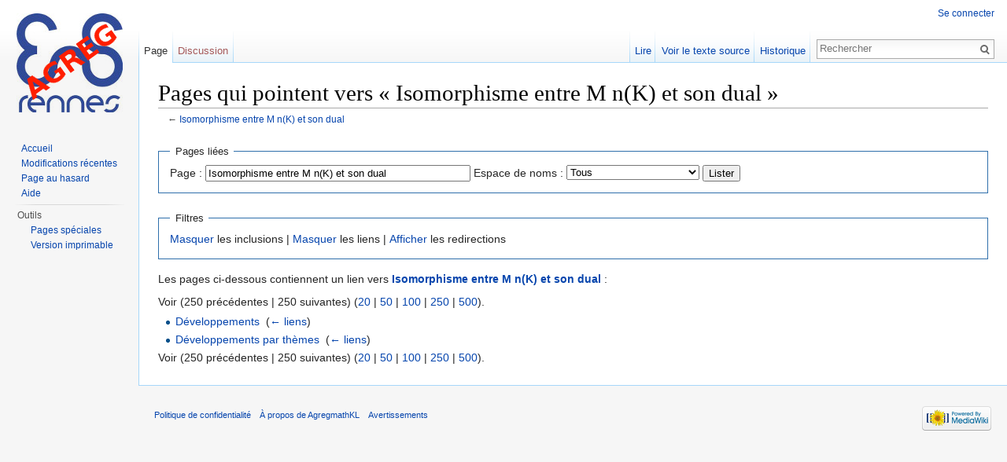

--- FILE ---
content_type: text/html; charset=UTF-8
request_url: https://minerve.ens-rennes.fr/index.php?title=Sp%C3%A9cial:Pages_li%C3%A9es/Isomorphisme_entre_M_n(K)_et_son_dual&limit=250&hideredirs=1
body_size: 4870
content:
<!DOCTYPE html>
<html lang="fr" dir="ltr" class="client-nojs">
<head>
<meta charset="UTF-8" />
<title>Pages qui pointent vers « Isomorphisme entre M n(K) et son dual » — AgregmathKL</title>
<meta name="generator" content="MediaWiki 1.24.0" />
<meta name="robots" content="noindex,nofollow" />
<link rel="shortcut icon" href="/favicon.ico" />
<link rel="search" type="application/opensearchdescription+xml" href="/opensearch_desc.php" title="AgregmathKL (fr)" />
<link rel="EditURI" type="application/rsd+xml" href="https://minerve.ens-rennes.fr/api.php?action=rsd" />
<link rel="alternate" hreflang="x-default" href="/index.php/Sp%C3%A9cial:Pages_li%C3%A9es/Isomorphisme_entre_M_n(K)_et_son_dual" />
<link rel="alternate" type="application/atom+xml" title="Flux Atom de AgregmathKL" href="/index.php?title=Sp%C3%A9cial:Modifications_r%C3%A9centes&amp;feed=atom" />
<link rel="stylesheet" href="https://minerve.ens-rennes.fr/load.php?debug=false&amp;lang=fr&amp;modules=mediawiki.legacy.commonPrint%2Cshared%7Cmediawiki.skinning.interface%7Cmediawiki.ui.button%7Cskins.vector.styles&amp;only=styles&amp;skin=vector&amp;*" />
<meta name="ResourceLoaderDynamicStyles" content="" />
<style>a:lang(ar),a:lang(kk-arab),a:lang(mzn),a:lang(ps),a:lang(ur){text-decoration:none}
/* cache key: agregmathkl:resourceloader:filter:minify-css:7:cb065b337ca3d27ca7a957e961fee98d */</style>
<script src="https://minerve.ens-rennes.fr/load.php?debug=false&amp;lang=fr&amp;modules=startup&amp;only=scripts&amp;skin=vector&amp;*"></script>
<script>if(window.mw){
mw.config.set({"wgCanonicalNamespace":"Special","wgCanonicalSpecialPageName":"Whatlinkshere","wgNamespaceNumber":-1,"wgPageName":"Spécial:Pages_liées/Isomorphisme_entre_M_n(K)_et_son_dual","wgTitle":"Pages liées/Isomorphisme entre M n(K) et son dual","wgCurRevisionId":0,"wgRevisionId":0,"wgArticleId":0,"wgIsArticle":false,"wgIsRedirect":false,"wgAction":"view","wgUserName":null,"wgUserGroups":["*"],"wgCategories":[],"wgBreakFrames":true,"wgPageContentLanguage":"fr","wgPageContentModel":"wikitext","wgSeparatorTransformTable":[",\t."," \t,"],"wgDigitTransformTable":["",""],"wgDefaultDateFormat":"dmy","wgMonthNames":["","janvier","février","mars","avril","mai","juin","juillet","août","septembre","octobre","novembre","décembre"],"wgMonthNamesShort":["","janv","fév","mars","avr","mai","juin","juil","août","sept","oct","nov","déc"],"wgRelevantPageName":"Isomorphisme_entre_M_n(K)_et_son_dual","wgIsProbablyEditable":false});
}</script><script>if(window.mw){
mw.loader.implement("user.options",function($,jQuery){mw.user.options.set({"ccmeonemails":0,"cols":80,"date":"default","diffonly":0,"disablemail":0,"editfont":"default","editondblclick":0,"editsectiononrightclick":0,"enotifminoredits":0,"enotifrevealaddr":0,"enotifusertalkpages":1,"enotifwatchlistpages":1,"extendwatchlist":0,"fancysig":0,"forceeditsummary":0,"gender":"unknown","hideminor":0,"hidepatrolled":0,"imagesize":2,"math":0,"minordefault":0,"newpageshidepatrolled":0,"nickname":"","norollbackdiff":0,"numberheadings":0,"previewonfirst":0,"previewontop":1,"rcdays":7,"rclimit":50,"rows":25,"showhiddencats":0,"shownumberswatching":1,"showtoolbar":1,"skin":"vector","stubthreshold":0,"thumbsize":5,"underline":2,"uselivepreview":0,"usenewrc":0,"watchcreations":1,"watchdefault":1,"watchdeletion":0,"watchlistdays":3,"watchlisthideanons":0,"watchlisthidebots":0,"watchlisthideliu":0,"watchlisthideminor":0,"watchlisthideown":0,"watchlisthidepatrolled":0,"watchmoves":0,"watchrollback":0,
"wllimit":250,"useeditwarning":1,"prefershttps":1,"mathJax":false,"language":"fr","variant-gan":"gan","variant-iu":"iu","variant-kk":"kk","variant-ku":"ku","variant-shi":"shi","variant-sr":"sr","variant-tg":"tg","variant-uz":"uz","variant-zh":"zh","searchNs0":true,"searchNs1":false,"searchNs2":false,"searchNs3":false,"searchNs4":false,"searchNs5":false,"searchNs6":false,"searchNs7":false,"searchNs8":false,"searchNs9":false,"searchNs10":false,"searchNs11":false,"searchNs12":false,"searchNs13":false,"searchNs14":false,"searchNs15":false,"variant":"fr"});},{},{});mw.loader.implement("user.tokens",function($,jQuery){mw.user.tokens.set({"editToken":"+\\","patrolToken":"+\\","watchToken":"+\\"});},{},{});
/* cache key: agregmathkl:resourceloader:filter:minify-js:7:24a72a6b2fdc636d73ad45b3344e55e5 */
}</script>
<script>if(window.mw){
mw.loader.load(["mediawiki.page.startup","mediawiki.legacy.wikibits","mediawiki.legacy.ajax","skins.vector.js"]);
}</script>
<!--[if lt IE 7]><style type="text/css">body{behavior:url("/skins/Vector/csshover.min.htc")}</style><![endif]-->
</head>
<body class="mediawiki ltr sitedir-ltr ns--1 ns-special mw-special-Whatlinkshere page-Spécial_Pages_liées_Isomorphisme_entre_M_n_K_et_son_dual skin-vector action-view vector-animateLayout">
		<div id="mw-page-base" class="noprint"></div>
		<div id="mw-head-base" class="noprint"></div>
		<div id="content" class="mw-body" role="main">
			<a id="top"></a>

						<h1 id="firstHeading" class="firstHeading" lang="fr"><span dir="auto">Pages qui pointent vers « Isomorphisme entre M n(K) et son dual »</span></h1>
						<div id="bodyContent" class="mw-body-content">
								<div id="contentSub">← <a href="/index.php/Isomorphisme_entre_M_n(K)_et_son_dual" title="Isomorphisme entre M n(K) et son dual">Isomorphisme entre M n(K) et son dual</a></div>
												<div id="jump-to-nav" class="mw-jump">
					Aller à :					<a href="#mw-navigation">navigation</a>, 					<a href="#p-search">rechercher</a>
				</div>
				<div id="mw-content-text"><form action="/index.php"><input type="hidden" value="Spécial:Pages liées" name="title" /><input type="hidden" value="250" name="limit" /><input type="hidden" value="1" name="hideredirs" /><fieldset>
<legend>Pages liées</legend>
<label for="mw-whatlinkshere-target">Page :</label>&#160;<input name="target" size="40" value="Isomorphisme entre M n(K) et son dual" id="mw-whatlinkshere-target" class="mw-ui-input" /> <label for="namespace">Espace de noms :</label>&#160;<select class="namespaceselector" id="namespace" name="namespace">
<option value="" selected="">Tous</option>
<option value="0">(Principal)</option>
<option value="1">Discussion</option>
<option value="2">Utilisateur</option>
<option value="3">Discussion utilisateur</option>
<option value="4">AgregmathKL</option>
<option value="5">Discussion AgregmathKL</option>
<option value="6">Fichier</option>
<option value="7">Discussion fichier</option>
<option value="8">MediaWiki</option>
<option value="9">Discussion MediaWiki</option>
<option value="10">Modèle</option>
<option value="11">Discussion modèle</option>
<option value="12">Aide</option>
<option value="13">Discussion aide</option>
<option value="14">Catégorie</option>
<option value="15">Discussion catégorie</option>
</select> <input type="submit" value="Lister" /></fieldset></form>
<fieldset>
<legend>Filtres</legend>
<a href="/index.php?title=Sp%C3%A9cial:Pages_li%C3%A9es/Isomorphisme_entre_M_n(K)_et_son_dual&amp;limit=250&amp;hideredirs=1&amp;hidetrans=1" title="Spécial:Pages liées/Isomorphisme entre M n(K) et son dual">Masquer</a> les inclusions | <a href="/index.php?title=Sp%C3%A9cial:Pages_li%C3%A9es/Isomorphisme_entre_M_n(K)_et_son_dual&amp;limit=250&amp;hideredirs=1&amp;hidelinks=1" title="Spécial:Pages liées/Isomorphisme entre M n(K) et son dual">Masquer</a> les liens | <a href="/index.php?title=Sp%C3%A9cial:Pages_li%C3%A9es/Isomorphisme_entre_M_n(K)_et_son_dual&amp;limit=250" title="Spécial:Pages liées/Isomorphisme entre M n(K) et son dual">Afficher</a> les redirections
</fieldset>
<p>Les pages ci-dessous contiennent un lien vers <b><a href="/index.php/Isomorphisme_entre_M_n(K)_et_son_dual" title="Isomorphisme entre M n(K) et son dual">Isomorphisme entre M n(K) et son dual</a></b>&#160;:
</p>Voir (250 précédentes  |  250 suivantes) (<a href="/index.php?title=Sp%C3%A9cial:Pages_li%C3%A9es/Isomorphisme_entre_M_n(K)_et_son_dual&amp;limit=20&amp;hideredirs=1" title="Spécial:Pages liées/Isomorphisme entre M n(K) et son dual">20</a> | <a href="/index.php?title=Sp%C3%A9cial:Pages_li%C3%A9es/Isomorphisme_entre_M_n(K)_et_son_dual&amp;limit=50&amp;hideredirs=1" title="Spécial:Pages liées/Isomorphisme entre M n(K) et son dual">50</a> | <a href="/index.php?title=Sp%C3%A9cial:Pages_li%C3%A9es/Isomorphisme_entre_M_n(K)_et_son_dual&amp;limit=100&amp;hideredirs=1" title="Spécial:Pages liées/Isomorphisme entre M n(K) et son dual">100</a> | <a href="/index.php?title=Sp%C3%A9cial:Pages_li%C3%A9es/Isomorphisme_entre_M_n(K)_et_son_dual&amp;limit=250&amp;hideredirs=1" title="Spécial:Pages liées/Isomorphisme entre M n(K) et son dual">250</a> | <a href="/index.php?title=Sp%C3%A9cial:Pages_li%C3%A9es/Isomorphisme_entre_M_n(K)_et_son_dual&amp;limit=500&amp;hideredirs=1" title="Spécial:Pages liées/Isomorphisme entre M n(K) et son dual">500</a>).<ul id="mw-whatlinkshere-list"><li><a href="/index.php/D%C3%A9veloppements" title="Développements">Développements</a>  ‎ <span class="mw-whatlinkshere-tools">(<a href="/index.php?title=Sp%C3%A9cial:Pages_li%C3%A9es&amp;target=D%C3%A9veloppements" title="Spécial:Pages liées">← liens</a>)</span></li>
<li><a href="/index.php/D%C3%A9veloppements_par_th%C3%A8mes" title="Développements par thèmes">Développements par thèmes</a>  ‎ <span class="mw-whatlinkshere-tools">(<a href="/index.php?title=Sp%C3%A9cial:Pages_li%C3%A9es&amp;target=D%C3%A9veloppements+par+th%C3%A8mes" title="Spécial:Pages liées">← liens</a>)</span></li>
</ul>Voir (250 précédentes  |  250 suivantes) (<a href="/index.php?title=Sp%C3%A9cial:Pages_li%C3%A9es/Isomorphisme_entre_M_n(K)_et_son_dual&amp;limit=20&amp;hideredirs=1" title="Spécial:Pages liées/Isomorphisme entre M n(K) et son dual">20</a> | <a href="/index.php?title=Sp%C3%A9cial:Pages_li%C3%A9es/Isomorphisme_entre_M_n(K)_et_son_dual&amp;limit=50&amp;hideredirs=1" title="Spécial:Pages liées/Isomorphisme entre M n(K) et son dual">50</a> | <a href="/index.php?title=Sp%C3%A9cial:Pages_li%C3%A9es/Isomorphisme_entre_M_n(K)_et_son_dual&amp;limit=100&amp;hideredirs=1" title="Spécial:Pages liées/Isomorphisme entre M n(K) et son dual">100</a> | <a href="/index.php?title=Sp%C3%A9cial:Pages_li%C3%A9es/Isomorphisme_entre_M_n(K)_et_son_dual&amp;limit=250&amp;hideredirs=1" title="Spécial:Pages liées/Isomorphisme entre M n(K) et son dual">250</a> | <a href="/index.php?title=Sp%C3%A9cial:Pages_li%C3%A9es/Isomorphisme_entre_M_n(K)_et_son_dual&amp;limit=500&amp;hideredirs=1" title="Spécial:Pages liées/Isomorphisme entre M n(K) et son dual">500</a>).</div>									<div class="printfooter">
						Récupérée de « <a dir="ltr" href="https://minerve.ens-rennes.fr/index.php/Spécial:Pages_liées/Isomorphisme_entre_M_n(K)_et_son_dual">https://minerve.ens-rennes.fr/index.php/Spécial:Pages_liées/Isomorphisme_entre_M_n(K)_et_son_dual</a> »					</div>
													<div id='catlinks' class='catlinks catlinks-allhidden'></div>												<div class="visualClear"></div>
							</div>
		</div>
		<div id="mw-navigation">
			<h2>Menu de navigation</h2>

			<div id="mw-head">
									<div id="p-personal" role="navigation" class="" aria-labelledby="p-personal-label">
						<h3 id="p-personal-label">Outils personnels</h3>
						<ul>
							<li id="pt-login"><a href="/index.php?title=Sp%C3%A9cial:Connexion&amp;returnto=Sp%C3%A9cial%3APages+li%C3%A9es%2FIsomorphisme+entre+M+n%28K%29+et+son+dual&amp;returntoquery=limit%3D250%26hideredirs%3D1" title="Vous êtes encouragé(e) à vous identifier ; ce n'est cependant pas obligatoire. [o]" accesskey="o">Se connecter</a></li>						</ul>
					</div>
									<div id="left-navigation">
										<div id="p-namespaces" role="navigation" class="vectorTabs" aria-labelledby="p-namespaces-label">
						<h3 id="p-namespaces-label">Espaces de noms</h3>
						<ul>
															<li  id="ca-nstab-main" class="selected"><span><a href="/index.php/Isomorphisme_entre_M_n(K)_et_son_dual"  title="Voir la page de contenu [c]" accesskey="c">Page</a></span></li>
															<li  id="ca-talk" class="new"><span><a href="/index.php?title=Discussion:Isomorphisme_entre_M_n(K)_et_son_dual&amp;action=edit&amp;redlink=1"  title="Discussion au sujet de cette page de contenu [t]" accesskey="t">Discussion</a></span></li>
													</ul>
					</div>
										<div id="p-variants" role="navigation" class="vectorMenu emptyPortlet" aria-labelledby="p-variants-label">
												<h3 id="p-variants-label"><span>Variantes</span><a href="#"></a></h3>

						<div class="menu">
							<ul>
															</ul>
						</div>
					</div>
									</div>
				<div id="right-navigation">
										<div id="p-views" role="navigation" class="vectorTabs" aria-labelledby="p-views-label">
						<h3 id="p-views-label">Affichages</h3>
						<ul>
															<li id="ca-view"><span><a href="/index.php/Isomorphisme_entre_M_n(K)_et_son_dual" >Lire</a></span></li>
															<li id="ca-viewsource"><span><a href="/index.php?title=Isomorphisme_entre_M_n(K)_et_son_dual&amp;action=edit"  title="Cette page est protégée.&#10;Vous pouvez toutefois en visualiser la source. [e]" accesskey="e">Voir le texte source</a></span></li>
															<li id="ca-history" class="collapsible"><span><a href="/index.php?title=Isomorphisme_entre_M_n(K)_et_son_dual&amp;action=history"  title="Les versions passées de cette page (avec leurs contributeurs) [h]" accesskey="h">Historique</a></span></li>
													</ul>
					</div>
										<div id="p-cactions" role="navigation" class="vectorMenu emptyPortlet" aria-labelledby="p-cactions-label">
						<h3 id="p-cactions-label"><span>Plus</span><a href="#"></a></h3>

						<div class="menu">
							<ul>
															</ul>
						</div>
					</div>
										<div id="p-search" role="search">
						<h3>
							<label for="searchInput">Rechercher</label>
						</h3>

						<form action="/index.php" id="searchform">
														<div id="simpleSearch">
															<input type="search" name="search" placeholder="Rechercher" title="Rechercher dans AgregmathKL [f]" accesskey="f" id="searchInput" /><input type="hidden" value="Spécial:Recherche" name="title" /><input type="submit" name="fulltext" value="Rechercher" title="Rechercher les pages comportant ce texte." id="mw-searchButton" class="searchButton mw-fallbackSearchButton" /><input type="submit" name="go" value="Lire" title="Aller vers une page portant exactement ce nom si elle existe." id="searchButton" class="searchButton" />								</div>
						</form>
					</div>
									</div>
			</div>
			<div id="mw-panel">
				<div id="p-logo" role="banner"><a style="background-image: url(/resources/Logo.png);" href="/index.php/Accueil"  title="Page principale"></a></div>
						<div class="portal" role="navigation" id='p-navigation' aria-labelledby='p-navigation-label'>
			<h3 id='p-navigation-label'>Navigation</h3>

			<div class="body">
									<ul>
													<li id="n-mainpage-description"><a href="/index.php/Accueil" title="Aller à l'accueil [z]" accesskey="z">Accueil</a></li>
													<li id="n-recentchanges"><a href="/index.php/Sp%C3%A9cial:Modifications_r%C3%A9centes" title="Liste des modifications récentes sur le wiki [r]" accesskey="r">Modifications récentes</a></li>
													<li id="n-randompage"><a href="/index.php/Sp%C3%A9cial:Page_au_hasard" title="Afficher une page au hasard [x]" accesskey="x">Page au hasard</a></li>
													<li id="n-help"><a href="https://www.mediawiki.org/wiki/Special:MyLanguage/Help:Contents" title="Aide">Aide</a></li>
											</ul>
							</div>
		</div>
			<div class="portal" role="navigation" id='p-tb' aria-labelledby='p-tb-label'>
			<h3 id='p-tb-label'>Outils</h3>

			<div class="body">
									<ul>
													<li id="t-specialpages"><a href="/index.php/Sp%C3%A9cial:Pages_sp%C3%A9ciales" title="Liste de toutes les pages spéciales [q]" accesskey="q">Pages spéciales</a></li>
													<li id="t-print"><a href="/index.php?title=Sp%C3%A9cial:Pages_li%C3%A9es/Isomorphisme_entre_M_n(K)_et_son_dual&amp;limit=250&amp;hideredirs=1&amp;printable=yes" rel="alternate" title="Version imprimable de cette page [p]" accesskey="p">Version imprimable</a></li>
											</ul>
							</div>
		</div>
				</div>
		</div>
		<div id="footer" role="contentinfo">
							<ul id="footer-places">
											<li id="footer-places-privacy"><a href="/index.php/AgregmathKL:Confidentialit%C3%A9" title="AgregmathKL:Confidentialité">Politique de confidentialité</a></li>
											<li id="footer-places-about"><a href="/index.php/AgregmathKL:%C3%80_propos" title="AgregmathKL:À propos">À propos de AgregmathKL</a></li>
											<li id="footer-places-disclaimer"><a href="/index.php/AgregmathKL:Avertissements_g%C3%A9n%C3%A9raux" title="AgregmathKL:Avertissements généraux">Avertissements</a></li>
									</ul>
										<ul id="footer-icons" class="noprint">
											<li id="footer-poweredbyico">
															<a href="//www.mediawiki.org/"><img src="/resources/assets/poweredby_mediawiki_88x31.png" alt="Powered by MediaWiki" width="88" height="31" /></a>
													</li>
									</ul>
						<div style="clear:both"></div>
		</div>
		<script>/*<![CDATA[*/window.jQuery && jQuery.ready();/*]]>*/</script><script>if(window.mw){
mw.loader.state({"site":"ready","user":"ready","user.groups":"ready"});
}</script>
<script>if(window.mw){
mw.loader.load(["mediawiki.user","mediawiki.hidpi","mediawiki.page.ready","mediawiki.searchSuggest"],null,true);
}</script>
<script>if(window.mw){
mw.config.set({"wgBackendResponseTime":41});
}</script>
	</body>
</html>
	

--- FILE ---
content_type: text/javascript; charset=utf-8
request_url: https://minerve.ens-rennes.fr/load.php?debug=false&lang=fr&modules=startup&only=scripts&skin=vector&*
body_size: 18183
content:
var mediaWikiLoadStart=(new Date()).getTime();function isCompatible(ua){if(ua===undefined){ua=navigator.userAgent;}return!((ua.indexOf('MSIE')!==-1&&parseFloat(ua.split('MSIE')[1])<8)||(ua.indexOf('Firefox/')!==-1&&parseFloat(ua.split('Firefox/')[1])<3)||(ua.indexOf('Opera/')!==-1&&(ua.indexOf('Version/')===-1?parseFloat(ua.split('Opera/')[1])<10:parseFloat(ua.split('Version/')[1])<12))||(ua.indexOf('Opera ')!==-1&&parseFloat(ua.split(' Opera ')[1])<10)||ua.match(/BlackBerry[^\/]*\/[1-5]\./)||ua.match(/webOS\/1\.[0-4]/)||ua.match(/PlayStation/i)||ua.match(/SymbianOS|Series60/)||ua.match(/NetFront/)||ua.match(/Opera Mini/)||ua.match(/S40OviBrowser/)||(ua.match(/Glass/)&&ua.match(/Android/)));}var startUp=function(){mw.config=new mw.Map(true);mw.loader.addSource({"local":"/load.php"});mw.loader.register([["site","1427800009",[],"site"],["noscript","1427800009",[],"noscript"],["filepage","1427800009"],["user.groups","1427800009",[],"user"],["user","1427800009",[],"user"],["user.cssprefs",
"1418742692",["mediawiki.user"],"private"],["user.options","1418742692",[],"private"],["user.tokens","1418742692",[],"private"],["mediawiki.language.data","1427800009",["mediawiki.language.init"]],["mediawiki.skinning.elements","1427800009"],["mediawiki.skinning.content","1427800009"],["mediawiki.skinning.interface","1427800009"],["mediawiki.skinning.content.parsoid","1427800009"],["mediawiki.skinning.content.externallinks","1427800009"],["jquery.accessKeyLabel","1439095853",["jquery.client","jquery.mwExtension"]],["jquery.appear","1427800009"],["jquery.arrowSteps","1427800009"],["jquery.async","1427800009"],["jquery.autoEllipsis","1427800009",["jquery.highlightText"]],["jquery.badge","1427800009",["mediawiki.language"]],["jquery.byteLength","1427800009"],["jquery.byteLimit","1427800009",["jquery.byteLength"]],["jquery.checkboxShiftClick","1427800009"],["jquery.chosen","1427800009"],["jquery.client","1427800009"],["jquery.color","1427800009",["jquery.colorUtil"]],["jquery.colorUtil",
"1427800009"],["jquery.confirmable","1427800009",["mediawiki.jqueryMsg"]],["jquery.cookie","1427800009"],["jquery.expandableField","1427800009"],["jquery.farbtastic","1427800009",["jquery.colorUtil"]],["jquery.footHovzer","1427800009"],["jquery.form","1427800009"],["jquery.fullscreen","1427800009"],["jquery.getAttrs","1427800009"],["jquery.hidpi","1427800009"],["jquery.highlightText","1427800009",["jquery.mwExtension"]],["jquery.hoverIntent","1427800009"],["jquery.json","1427800009"],["jquery.localize","1427800009"],["jquery.makeCollapsible","1439082001"],["jquery.mockjax","1427800009"],["jquery.mw-jump","1427800009"],["jquery.mwExtension","1427800009"],["jquery.placeholder","1427800009"],["jquery.qunit","1427800009"],["jquery.qunit.completenessTest","1427800009",["jquery.qunit"]],["jquery.spinner","1427800009"],["jquery.jStorage","1427800009",["json"]],["jquery.suggestions","1427800009",["jquery.highlightText"]],["jquery.tabIndex","1427800009"],["jquery.tablesorter","1650617577",[
"jquery.mwExtension","mediawiki.language.months"]],["jquery.textSelection","1427800009",["jquery.client"]],["jquery.throttle-debounce","1427800009"],["jquery.validate","1427800009"],["jquery.xmldom","1427800009"],["jquery.tipsy","1427800009"],["jquery.ui.core","1427800009",[],"jquery.ui"],["jquery.ui.accordion","1427800009",["jquery.ui.core","jquery.ui.widget"],"jquery.ui"],["jquery.ui.autocomplete","1427800009",["jquery.ui.menu"],"jquery.ui"],["jquery.ui.button","1427800009",["jquery.ui.core","jquery.ui.widget"],"jquery.ui"],["jquery.ui.datepicker","1427800009",["jquery.ui.core"],"jquery.ui"],["jquery.ui.dialog","1427800009",["jquery.ui.button","jquery.ui.draggable","jquery.ui.position","jquery.ui.resizable"],"jquery.ui"],["jquery.ui.draggable","1427800009",["jquery.ui.core","jquery.ui.mouse"],"jquery.ui"],["jquery.ui.droppable","1427800009",["jquery.ui.draggable"],"jquery.ui"],["jquery.ui.menu","1427800009",["jquery.ui.core","jquery.ui.position","jquery.ui.widget"],"jquery.ui"],[
"jquery.ui.mouse","1427800009",["jquery.ui.widget"],"jquery.ui"],["jquery.ui.position","1427800009",[],"jquery.ui"],["jquery.ui.progressbar","1427800009",["jquery.ui.core","jquery.ui.widget"],"jquery.ui"],["jquery.ui.resizable","1427800009",["jquery.ui.core","jquery.ui.mouse"],"jquery.ui"],["jquery.ui.selectable","1427800009",["jquery.ui.core","jquery.ui.mouse"],"jquery.ui"],["jquery.ui.slider","1427800009",["jquery.ui.core","jquery.ui.mouse"],"jquery.ui"],["jquery.ui.sortable","1427800009",["jquery.ui.core","jquery.ui.mouse"],"jquery.ui"],["jquery.ui.spinner","1427800009",["jquery.ui.button"],"jquery.ui"],["jquery.ui.tabs","1427800009",["jquery.ui.core","jquery.ui.widget"],"jquery.ui"],["jquery.ui.tooltip","1427800009",["jquery.ui.core","jquery.ui.position","jquery.ui.widget"],"jquery.ui"],["jquery.ui.widget","1427800009",[],"jquery.ui"],["jquery.effects.core","1427800009",[],"jquery.ui"],["jquery.effects.blind","1427800009",["jquery.effects.core"],"jquery.ui"],[
"jquery.effects.bounce","1427800009",["jquery.effects.core"],"jquery.ui"],["jquery.effects.clip","1427800009",["jquery.effects.core"],"jquery.ui"],["jquery.effects.drop","1427800009",["jquery.effects.core"],"jquery.ui"],["jquery.effects.explode","1427800009",["jquery.effects.core"],"jquery.ui"],["jquery.effects.fade","1427800009",["jquery.effects.core"],"jquery.ui"],["jquery.effects.fold","1427800009",["jquery.effects.core"],"jquery.ui"],["jquery.effects.highlight","1427800009",["jquery.effects.core"],"jquery.ui"],["jquery.effects.pulsate","1427800009",["jquery.effects.core"],"jquery.ui"],["jquery.effects.scale","1427800009",["jquery.effects.core"],"jquery.ui"],["jquery.effects.shake","1427800009",["jquery.effects.core"],"jquery.ui"],["jquery.effects.slide","1427800009",["jquery.effects.core"],"jquery.ui"],["jquery.effects.transfer","1427800009",["jquery.effects.core"],"jquery.ui"],["json","1427800009",[],null,"local",
"return!!(window.JSON\u0026\u0026JSON.stringify\u0026\u0026JSON.parse);"],["moment","1427800009"],["mediawiki.api","1427800009",["mediawiki.util"]],["mediawiki.api.category","1427800009",["mediawiki.Title","mediawiki.api"]],["mediawiki.api.edit","1427800009",["mediawiki.Title","mediawiki.api","user.tokens"]],["mediawiki.api.login","1427800009",["mediawiki.api"]],["mediawiki.api.parse","1427800009",["mediawiki.api"]],["mediawiki.api.watch","1427800009",["mediawiki.api","user.tokens"]],["mediawiki.content.json","1427800009"],["mediawiki.debug","1427800009",["jquery.footHovzer","jquery.tipsy"]],["mediawiki.debug.init","1427800009",["mediawiki.debug"]],["mediawiki.feedback","1427800009",["jquery.ui.dialog","mediawiki.api.edit","mediawiki.jqueryMsg"]],["mediawiki.hidpi","1427800009",["jquery.hidpi"],null,"local","return'srcset'in new Image();"],["mediawiki.hlist","1427800009",["jquery.client"]],["mediawiki.htmlform","1440749133",["jquery.mwExtension"]],["mediawiki.icon","1427800009"],[
"mediawiki.inspect","1427800009",["jquery.byteLength","json"]],["mediawiki.notification","1427800009",["mediawiki.page.startup"]],["mediawiki.notify","1427800009"],["mediawiki.pager.tablePager","1427800009"],["mediawiki.searchSuggest","1439082001",["jquery.placeholder","jquery.suggestions","mediawiki.api"]],["mediawiki.Title","1427800009",["jquery.byteLength","mediawiki.util"]],["mediawiki.toc","1439082001",["jquery.cookie"]],["mediawiki.Uri","1427800009",["mediawiki.util"]],["mediawiki.user","1427800009",["jquery.cookie","mediawiki.api","user.options","user.tokens"]],["mediawiki.util","1427800009",["jquery.accessKeyLabel","mediawiki.notify"]],["mediawiki.cookie","1427800009",["jquery.cookie"]],["mediawiki.action.edit","1427800009",["jquery.byteLimit","jquery.textSelection","mediawiki.action.edit.styles","mediawiki.action.edit.toolbar"]],["mediawiki.action.edit.styles","1427800009"],["mediawiki.action.edit.toolbar","1427800009"],["mediawiki.action.edit.collapsibleFooter","1427800009",[
"jquery.cookie","jquery.makeCollapsible","mediawiki.icon"]],["mediawiki.action.edit.preview","1427800009",["jquery.form","jquery.spinner","mediawiki.action.history.diff"]],["mediawiki.action.history","1427800009",[],"mediawiki.action.history"],["mediawiki.action.history.diff","1427800009",[],"mediawiki.action.history"],["mediawiki.action.view.dblClickEdit","1427800009",["mediawiki.page.startup"]],["mediawiki.action.view.metadata","1427800009"],["mediawiki.action.view.postEdit","1439082001",["mediawiki.cookie","mediawiki.jqueryMsg"]],["mediawiki.action.view.redirect","1427800009",["jquery.client"]],["mediawiki.action.view.redirectPage","1427800009"],["mediawiki.action.view.rightClickEdit","1427800009"],["mediawiki.action.edit.editWarning","1440750221",["jquery.textSelection","mediawiki.jqueryMsg"]],["mediawiki.language","1439082001",["mediawiki.cldr","mediawiki.language.data"]],["mediawiki.cldr","1427800009",["mediawiki.libs.pluralruleparser"]],["mediawiki.libs.pluralruleparser",
"1427800009"],["mediawiki.language.init","1427800009"],["mediawiki.jqueryMsg","1427800009",["mediawiki.language","mediawiki.util"]],["mediawiki.language.months","1650617578",["mediawiki.language"]],["mediawiki.language.names","1427800009",["mediawiki.language.init"]],["mediawiki.libs.jpegmeta","1427800009"],["mediawiki.page.gallery","1427800009"],["mediawiki.page.ready","1427800009",["jquery.accessKeyLabel","jquery.checkboxShiftClick","jquery.makeCollapsible","jquery.mw-jump","jquery.placeholder"]],["mediawiki.page.startup","1427800009",["mediawiki.util"]],["mediawiki.page.patrol.ajax","1547747096",["jquery.spinner","mediawiki.Title","mediawiki.api","mediawiki.page.startup","user.tokens"]],["mediawiki.page.watch.ajax","1440749099",["mediawiki.api.watch","mediawiki.page.startup"]],["mediawiki.page.image.pagination","1427800009",["jquery.spinner","mediawiki.Uri"]],["mediawiki.special","1427800009"],["mediawiki.special.block","1427800009",["mediawiki.util"]],[
"mediawiki.special.changeemail","1535880619",["mediawiki.util"]],["mediawiki.special.changeslist","1427800009"],["mediawiki.special.changeslist.legend","1427800009"],["mediawiki.special.changeslist.legend.js","1427800009",["jquery.cookie","jquery.makeCollapsible"]],["mediawiki.special.changeslist.enhanced","1427800009"],["mediawiki.special.import","1427800009"],["mediawiki.special.movePage","1427800009",["jquery.byteLimit"]],["mediawiki.special.pageLanguage","1427800009"],["mediawiki.special.pagesWithProp","1427800009"],["mediawiki.special.preferences","1472042637",["mediawiki.language"]],["mediawiki.special.recentchanges","1427800009",["mediawiki.special"]],["mediawiki.special.search","1439649989"],["mediawiki.special.undelete","1427800009"],["mediawiki.special.upload","1440749133",["jquery.spinner","mediawiki.Title","mediawiki.api","mediawiki.libs.jpegmeta"]],["mediawiki.special.userlogin.common.styles","1427800009"],["mediawiki.special.userlogin.signup.styles","1427800009"],[
"mediawiki.special.userlogin.login.styles","1427800009"],["mediawiki.special.userlogin.common.js","1439095855"],["mediawiki.special.userlogin.signup.js","1470999776",["jquery.throttle-debounce","mediawiki.api","mediawiki.jqueryMsg"]],["mediawiki.special.unwatchedPages","1569171475",["mediawiki.Title","mediawiki.api.watch"]],["mediawiki.special.javaScriptTest","1427800009",["jquery.qunit"]],["mediawiki.special.version","1427800009"],["mediawiki.legacy.config","1427800009"],["mediawiki.legacy.ajax","1427800009",["mediawiki.legacy.wikibits"]],["mediawiki.legacy.commonPrint","1427800009"],["mediawiki.legacy.protect","1600508913",["jquery.byteLimit"]],["mediawiki.legacy.shared","1427800009"],["mediawiki.legacy.oldshared","1427800009"],["mediawiki.legacy.wikibits","1427800009",["mediawiki.util"]],["mediawiki.ui","1427800009"],["mediawiki.ui.checkbox","1427800009"],["mediawiki.ui.anchor","1427800009"],["mediawiki.ui.button","1427800009"],["mediawiki.ui.input","1427800009"],["es5-shim",
"1427800009",[],null,"local","return(function(){'use strict';return!this\u0026\u0026!!Function.prototype.bind;}());"],["oojs","1427800009",["es5-shim","json"]],["oojs-ui","1427800009",["oojs"]],["skins.cologneblue","1524754164"],["skins.modern","1524754164"],["skins.vector.styles","1524754164"],["skins.vector.js","1524754164",["jquery.tabIndex","jquery.throttle-debounce"]],["ext.math.styles","1524754164"],["ext.math.mathjax.enabler","1524754164"],["ext.math.mathjax.mathjax","1524754164"],["ext.math.mathjax.localization","1524754164",["ext.math.mathjax.mathjax"]],["ext.math.mathjax.jax.config","1524754164",["ext.math.mathjax.mathjax"]],["ext.math.mathjax.extensions.ui","1524754164",["ext.math.mathjax.mathjax"]],["ext.math.mathjax.extensions.TeX","1524754164",["ext.math.mathjax.mathjax"]],["ext.math.mathjax.extensions.mediawiki","1524754164",["ext.math.mathjax.mathjax"]],["ext.math.mathjax.extensions.mml2jax","1524754164",["ext.math.mathjax.mathjax"]],["ext.math.mathjax.extensions",
"1418742692",["ext.math.mathjax.extensions.TeX","ext.math.mathjax.extensions.mediawiki","ext.math.mathjax.extensions.mml2jax","ext.math.mathjax.extensions.ui"]],["ext.math.mathjax.jax.element.mml.optable","1524754164",["ext.math.mathjax.jax.element.mml"]],["ext.math.mathjax.jax.element.mml","1524754164",["ext.math.mathjax.mathjax"]],["ext.math.mathjax.jax.input.MathML","1524754164",["ext.math.mathjax.jax.config","ext.math.mathjax.jax.element.mml"]],["ext.math.mathjax.jax.input.TeX","1524754164",["ext.math.mathjax.jax.config","ext.math.mathjax.jax.element.mml"]],["ext.math.mathjax.jax.output.NativeMML","1524754164",["ext.math.mathjax.jax.config","ext.math.mathjax.jax.element.mml"]],["ext.math.mathjax.jax.output.HTML-CSS.autoload","1524754164",["ext.math.mathjax.jax.output.HTML-CSS"]],["ext.math.mathjax.jax.output.HTML-CSS","1524754164",["ext.math.mathjax.jax.config","ext.math.mathjax.jax.element.mml"]],["ext.math.mathjax.jax.output.HTML-CSS.fonts.TeX.fontdata","1524754164",[
"ext.math.mathjax.jax.output.HTML-CSS"]],["ext.math.mathjax.jax.output.SVG.autoload","1524754164",["ext.math.mathjax.jax.output.SVG"]],["ext.math.mathjax.jax.output.SVG","1524754164",["ext.math.mathjax.jax.config","ext.math.mathjax.jax.element.mml"]],["ext.math.mathjax.jax.output.SVG.fonts.TeX.fontdata","1524754164",["ext.math.mathjax.jax.output.SVG"]],["ext.math.mathjax.jax.output.HTML-CSS.fonts.TeX.MainJS","1524754164",["ext.math.mathjax.jax.output.HTML-CSS.fonts.TeX.fontdata"]],["ext.math.mathjax.jax.output.HTML-CSS.fonts.TeX.Main","1524754164",["ext.math.mathjax.jax.output.HTML-CSS.fonts.TeX.fontdata"]],["ext.math.mathjax.jax.output.HTML-CSS.fonts.TeX.AMS","1524754164",["ext.math.mathjax.jax.output.HTML-CSS.fonts.TeX.fontdata"]],["ext.math.mathjax.jax.output.HTML-CSS.fonts.TeX.Extra","1524754164",["ext.math.mathjax.jax.output.HTML-CSS.fonts.TeX.fontdata"]],["ext.math.mathjax.jax.output.SVG.fonts.TeX.MainJS","1524754164",["ext.math.mathjax.jax.output.SVG.fonts.TeX.fontdata"]],[
"ext.math.mathjax.jax.output.SVG.fonts.TeX.Main","1524754164",["ext.math.mathjax.jax.output.SVG.fonts.TeX.fontdata"]],["ext.math.mathjax.jax.output.SVG.fonts.TeX.AMS","1524754164",["ext.math.mathjax.jax.output.SVG.fonts.TeX.fontdata"]],["ext.math.mathjax.jax.output.SVG.fonts.TeX.Extra","1524754164",["ext.math.mathjax.jax.output.SVG.fonts.TeX.fontdata"]],["ext.math.editbutton.enabler","1524754164",["mediawiki.action.edit"]],["ext.math.visualEditor","1524754164",["ext.visualEditor.mwcore"]]]);mw.config.set({"wgLoadScript":"/load.php","debug":false,"skin":"vector","stylepath":"/skins","wgUrlProtocols":"bitcoin\\:|ftp\\:\\/\\/|ftps\\:\\/\\/|geo\\:|git\\:\\/\\/|gopher\\:\\/\\/|http\\:\\/\\/|https\\:\\/\\/|irc\\:\\/\\/|ircs\\:\\/\\/|magnet\\:|mailto\\:|mms\\:\\/\\/|news\\:|nntp\\:\\/\\/|redis\\:\\/\\/|sftp\\:\\/\\/|sip\\:|sips\\:|sms\\:|ssh\\:\\/\\/|svn\\:\\/\\/|tel\\:|telnet\\:\\/\\/|urn\\:|worldwind\\:\\/\\/|xmpp\\:|\\/\\/","wgArticlePath":"/index.php/$1","wgScriptPath":"",
"wgScriptExtension":".php","wgScript":"/index.php","wgSearchType":null,"wgVariantArticlePath":false,"wgActionPaths":{},"wgServer":"https://minerve.ens-rennes.fr","wgServerName":"minerve.ens-rennes.fr","wgUserLanguage":"fr","wgContentLanguage":"fr","wgVersion":"1.24.0","wgEnableAPI":true,"wgEnableWriteAPI":true,"wgMainPageTitle":"Accueil","wgFormattedNamespaces":{"-2":"Média","-1":"Spécial","0":"","1":"Discussion","2":"Utilisateur","3":"Discussion utilisateur","4":"AgregmathKL","5":"Discussion AgregmathKL","6":"Fichier","7":"Discussion fichier","8":"MediaWiki","9":"Discussion MediaWiki","10":"Modèle","11":"Discussion modèle","12":"Aide","13":"Discussion aide","14":"Catégorie","15":"Discussion catégorie"},"wgNamespaceIds":{"média":-2,"spécial":-1,"":0,"discussion":1,"utilisateur":2,"discussion_utilisateur":3,"agregmathkl":4,"discussion_agregmathkl":5,"fichier":6,"discussion_fichier":7,"mediawiki":8,"discussion_mediawiki":9,"modèle":10,"discussion_modèle":11,"aide":12,
"discussion_aide":13,"catégorie":14,"discussion_catégorie":15,"discuter":1,"discussion_image":7,"utilisatrice":2,"discussion_utilisatrice":3,"image":6,"image_talk":7,"media":-2,"special":-1,"talk":1,"user":2,"user_talk":3,"project":4,"project_talk":5,"file":6,"file_talk":7,"mediawiki_talk":9,"template":10,"template_talk":11,"help":12,"help_talk":13,"category":14,"category_talk":15},"wgContentNamespaces":[0],"wgSiteName":"AgregmathKL","wgFileExtensions":["png","gif","jpg","jpeg","pdf","tex"],"wgDBname":"agregmathkl","wgFileCanRotate":false,"wgAvailableSkins":{"vector":"Vector","cologneblue":"CologneBlue","modern":"Modern","fallback":"Fallback"},"wgExtensionAssetsPath":"/extensions","wgCookiePrefix":"agregmathkl","wgCookieDomain":"","wgCookiePath":"/","wgCookieExpiration":15552000,"wgResourceLoaderMaxQueryLength":-1,"wgCaseSensitiveNamespaces":[],"wgLegalTitleChars":" %!\"$\u0026'()*,\\-./0-9:;=?@A-Z\\\\\\^_`a-z~+\\u0080-\\uFFFF","wgResourceLoaderStorageVersion":1,
"wgResourceLoaderStorageEnabled":false});};if(isCompatible()){document.write("\u003Cscript src=\"/load.php?debug=false\u0026amp;lang=fr\u0026amp;modules=jquery%2Cmediawiki\u0026amp;only=scripts\u0026amp;skin=vector\u0026amp;version=20150331T110649Z\"\u003E\u003C/script\u003E");};
/* cache key: agregmathkl:resourceloader:filter:minify-js:7:fe6f34fc5047484db8ff79c69e51f34e */